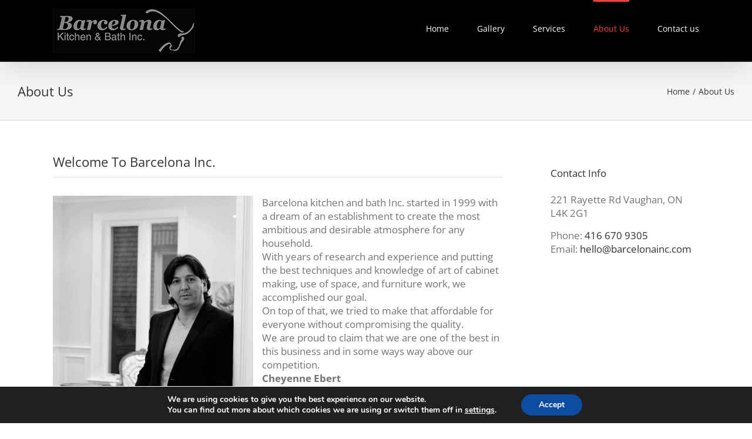

--- FILE ---
content_type: text/plain
request_url: https://www.google-analytics.com/j/collect?v=1&_v=j102&a=514123235&t=pageview&_s=1&dl=http%3A%2F%2Fbarcelonainc.com%2Fabout-us%2F&ul=en-us%40posix&dt=About%20Us%20%E2%80%93%20Barcelona%20Kitchen%20%26%20Batch&sr=1280x720&vp=1280x720&_u=IEBAAEABAAAAACAAI~&jid=207744487&gjid=1136962465&cid=111335754.1764096308&tid=UA-62521295-1&_gid=1769976140.1764096308&_r=1&_slc=1&z=681635020
body_size: -286
content:
2,cG-XSG7SM1DS0